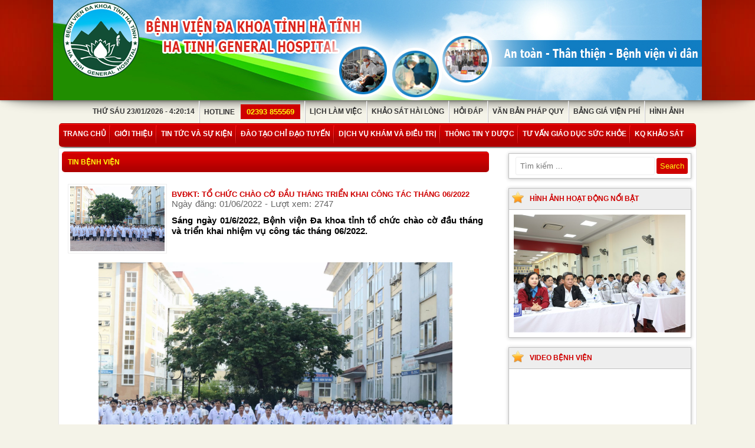

--- FILE ---
content_type: text/html; charset=UTF-8
request_url: https://bvdkht.vn/news/view/BVDKT-To-chuc-chao-co-dau-thang-trien-khai-cong-tac-thang-06/2022/
body_size: 10075
content:
<!DOCTYPE html>
<html>
<head><meta http-equiv="Content-Type" content="text/html; charset=utf-8">

<title>BVĐKT: Tổ chức chào cờ đầu tháng triển khai công tác tháng 06/2022</title>
<meta name="keywords" content="Bệnh viện đa khoa tỉnh Hà Tĩnh" />
<meta name="description" content="Bệnh viện đa khoa tỉnh Hà Tĩnh" />
<meta name="viewport" content="width=device-width, initial-scale=1.0, maximum-scale=1.0, user-scalable=no" />
<meta property="og:image" content="http://bvdkht.vn/images/images/1654054148.jpg" />
<link href="https://bvdkht.vn/Temp/css/style.css" type="text/css" rel="stylesheet" /> 
<link href="https://bvdkht.vn/Temp/css/mobile.css" type="text/css" rel="stylesheet" /> 
<script src="https://bvdkht.vn/js/jquery.min.js"></script>
<script type="text/javascript" src="https://bvdkht.vn/js/jquery.isp.vn.js"></script>  

<script type="text/javascript" src="https://bvdkht.vn/js/jquery-1.5.1.min.js"></script>
<script type="text/javascript" src="https://bvdkht.vn/js/jquery.easynews.js"></script>
<script type="text/javascript" src="https://bvdkht.vn/js/jquery.cycle.all.js"></script>
<script type="text/javascript" src="https://bvdkht.vn/js/jquery.jcarousel.min.js"></script>
<link rel="stylesheet" type="text/css" href="https://bvdkht.vn/js/skin_carousel.css" />
<link rel="stylesheet" type="text/css" href="https://bvdkht.vn/js/skin_carousel2.css" />
<script>
	jQuery(document).ready(function () {
		jQuery('.mycarousel100').jcarousel();
	});
</script>
<script>
	jQuery(document).ready(function () {
		jQuery('.mycarousel200').jcarousel({
		buttonNextHTML: null,
		buttonPrevHTML: null
		});
	});
</script>

 <script type="text/javascript">
            function mycarousel_initCallback(carousel) {
            // Disable autoscrolling if the user clicks the prev or next button.
            carousel.buttonNext.bind('click', function () {
                carousel.startAuto(0);
            });

            carousel.buttonPrev.bind('click', function () {
                carousel.startAuto(0);
            });

            // Pause autoscrolling if the user moves with the cursor over the clip.
            carousel.clip.hover(function () {
                carousel.stopAuto();
            }, function () {
                carousel.startAuto();
            });
        };

        jQuery(document).ready(function () {
            jQuery('#mycarousel').jcarousel({				
                auto: 10,
                wrap: 'last',
                initCallback: mycarousel_initCallback,
				
            });
        });



    </script>
    
<script type="text/javascript">
	$('.slide').cycle({
		fx: 'turnDown',
		delay: 3000
	});
	
	$('.slide1').cycle({
		fx: 'turnRight',
		delay: 4000
	});
	
	$('.s5').cycle({ 
	fx:    'fade',        
	});
	function onBefore() { 
		$('#output').html("Scrolling image:<br>" + this.src); 
	} 
	function onAfter() { 
		$('#output').html("Scroll complete for:<br>" + this.src) 
			.append('<h3>' + this.alt + '</h3>'); 
	}
</script>


<script>
        $(document).ready(function(){
          // Reset Font Size
          var originalFontSize = $('#read_news').css('font-size');
          $(".resetFont").click(function(){
          $('#read_news').css('font-size', originalFontSize);
          });
          // Increase Font Size
          $(".increaseFont").click(function(){
          	var currentFontSize = $('#read_news').css('font-size');
         	var currentFontSizeNum = parseInt(currentFontSize);
            
            var lineheight_cur = $('#read_news').css('line-height');
            var linenewnum = parseInt(lineheight_cur);
            var linenew = linenewnum+1;
            var newFontSize = currentFontSizeNum+1;
        	$('#read_news').css({'font-size' : newFontSize+"px", 'line-height': linenew+"px"});
        	return false;
          });
          // Decrease Font Size
          $(".decreaseFont").click(function(){
          	var currentFontSize = $('#read_news').css('font-size');
         	var currentFontSizeNum = parseInt(currentFontSize);
            
            var lineheight_cur = $('#read_news').css('line-height');
            var linenewnum = parseInt(lineheight_cur);
            var linenew = linenewnum-1;
            var newFontSize = currentFontSizeNum-1;
        	$('#read_news').css({'font-size' : newFontSize+"px", 'line-height': linenew+"px"});
        	return false;
          });

            
            $("#read_news img").mousemove(function(e){
                
                var position_img = $("#read_news img").offset();
                    $("#msgbox").css({
                        'left': e.clientX+10,
                        'top' : e.clientY,
                        'z-index': 9999
                    });
                    $("#msgbox").fadeIn(300);
            });
            
            $("#read_news img").mouseout(function(){
                $("#msgbox").fadeOut(300);
            });
            
                
              $("#read_news img").click(function(){
                    $('html, body').animate({scrollTop:0},400).delay(300);
                    var img = $(this).attr("src");
                    $("#loginForm .loginForm").css({"width": $(this).width() + "px",'height': $("body").height()+"px","margin": "0 auto","padding":"10px" });
                    
                    if($(this).height()<$(window).height()){
                        $("#loginForm .loginForm").css({"margin-top":($(window).height()-$(this).height())/2 + "px"});
                    }
                 
                   $("#loginForm").css({'display':'block'}).fadeTo(1000,1);
                 
                    var $width = $(this).width();
                
                    
                   $("#loginForm img").attr('src',img);
                });
              
                $(window).scroll(function() {
               
                    if($(window).scrollTop() > $("#loginForm").height()) {
                        $('#loginForm').fadeTo(1000,0).hide();
                    }
                   });
                   
              $("#closeLoginForm").click(function(){
                    $("#loginForm").fadeTo(1000,0).hide();
                    return false;
                });
        });
</script>     


<!-- Back to Top (+jquery.min.js) -->
     
<script>
    $(document).ready(function() {
        $('#container').append('<div id="top" style="display:none;"></div>');
		
		 if($(window).scrollTop() > 500) {
            $('#top').fadeIn();
        } else {
            $('#top').fadeOut();
        }
       $(window).scroll(function() {
        if($(window).scrollTop() > 500) {
            $('#top').fadeIn();
        } else {
            $('#top').fadeOut();
        }
       });
       $('#top').click(function() {
        $('html, body').animate({scrollTop:0},400);
       });
       
       $('#cateButton').click(function() { 
	$('#mainMenu').slideToggle("slow");
	});
	
    });
 </script>
 
<!-- Begin EMC Tracking Code -->
 <script type="text/javascript">
 var _govaq = window._govaq || [];
 _govaq.push(['trackPageView']);
 _govaq.push(['enableLinkTracking']);
 (function () {
 _govaq.push(['setTrackerUrl', 'https://f-emc.ngsp.gov.vn/tracking']);
 _govaq.push(['setSiteId', '7790 ']);
 var d = document,
 g = d.createElement('script'),
 s = d.getElementsByTagName('script')[0];
 g.type = 'text/javascript';
 g.async = true;
 g.defer = true;
 g.src = 'https://f-emc.ngsp.gov.vn/embed/gov-tracking.min.js';
 s.parentNode.insertBefore(g, s);
 })();
 </script>
 <!-- End EMC Tracking Code -->
 
</head>
<body>

	<div id="wrapper">
	        
    	<header>
        	<div id="header" class="effect7"><img src="https://bvdkht.vn/Temp/css/images/banners.jpg"></div>
        	
        	<div id="logoMobile"><img src="https://bvdkht.vn/Temp/css/images/logoMobiless.png"></div>
            <div id="menuNav">
            <ul>
            	<li><a href="#">Thứ Sáu 23/01/2026 - 4:20:14</a></li>
                <li id="hotline"><a href="#">Hotline<span>02393 855569</span></a></li>
                <li><a href="/news/cat/lich-lam-viec/" target = "_self">Lịch làm việc</a></li><li><a href="/news/cat/danh-gia-chat-luong-benh-vien/" target = "_self">Khảo sát hài lòng</a></li><li><a href="/feedback/" target = "_self">Hỏi đáp</a></li><li><a href="/news/cat/van-ban-phap-quy/" target = "_self">Văn bản pháp quy</a></li><li><a href="/news/cat/Bang-gia-vien-phi/" target = "_self">Bảng giá viện phí</a></li><li><a href="/gallery" target = "_self">Hình ảnh</a></li>
            </ul>
            </div>
            <div class="clearfix"></div>
	    <div id="cateButton">
	        </div>
            <div id="mainMenu" class="effect1" style="">
                    <ul><li><a href="/" target = "_self">Trang chủ</a></li><li><a href="/about/cat/Gioi-thieu/" target = "_self">Giới thiệu</a><ul class="submenu" id="submenu1"><li><a href="/about/view/Gioi-thieu-chung/" target = "_self">Giới thiệu chung</a></li><li><a href="#" target = "_self">Tổ chức bệnh viện</a><ul class="submenu2 submenu" id="submenu2"><li><a href="/about/view/Ban-Giam-Doc/" target = "_self">Ban giám đốc</a></li><li><a href="/news/cat/Khoi-phong-ban/" target = "_self">Khối phòng ban</a><ul class="submenu3 submenu" id="submenu3"><li><a href="/about/view/Phong-Ke-hoach-tong-hop/" target = "_self">Phòng Kế hoạch tổng hợp</a></li><li><a href="/about/view/Phong-Quan-Ly-Chat-Luong/" target = "_self">Phòng Quản lý chất lượng</a></li><li><a href="/about/view/Phong-Tai-Chinh-Ke-Toan/" target = "_self">Phòng Tài chính kế toán</a></li><li><a href="/about/view/Phong-Hanh-Chinh-Quan-Tri/" target = "_self">Phòng Hành chính quản trị</a></li><li><a href="/about/view/Phong-Vat-tu---Thiet-bi-y-te/" target = "_self">Phòng Vật tư - Thiết bị y tế</a></li><li><a href="/about/view/Phong-dieu-duong/" target = "_self">Phòng Điều dưỡng</a></li><li><a href="/about/view/Phong-To-chuc-can-bo/" target = "_self">Phòng Tổ chức cán bộ</a></li><li><a href="/about/view/Van-phong-Cong-doan/" target = "_self">Văn phòng công đoàn</a></li><li><a href="/about/view/Phong-Chi-dao-tuyen/" target = "_self">Phòng Chỉ đạo tuyến</a></li><li><a href="http://bvdkht.vn/about/view/Phong-cong-tac-xa-hoi/" target = "_self">Phòng công tác xã hội</a></li><li><a href="http://bvdkht.vn/about/view/Phong-cong-nghe-thong-tin/" target = "_self">Phòng công nghệ thông tin</a></li></ul></li><li><a href="/news/cat/Cac-khoa-he-noi/" target = "_self">Các khoa hệ nội</a><ul class="submenu3 submenu" id="submenu3"><li><a href="/about/view/Khoa-Cap-Cuu-Chong-doc/" target = "_self">Khoa Cấp cứu chống độc</a></li><li><a href="/about/view/Khoa-truyen-nhiem/" target = "_self">Khoa Truyền nhiễm</a></li><li><a href="https://bvdkht.vn/about/view/Khoa-Noi-A---Lao-hoc/" target = "_self">Khoa Nội A - Lão học</a></li><li><a href="/about/view/Khoa-noi-tiet/" target = "_self">Khoa Nội tiết</a></li><li><a href="/about/view/Khoa-Tim-mach/" target = "_self">Khoa Tim mạch</a></li><li><a href="/about/view/Khoa-dong-y/" target = "_self">Khoa Y học cổ truyền</a></li><li><a href="http://bvdkht.vn/about/view/Khoa-Kham-benh-theo-yeu-cau/" target = "_self">Khoa Khám bệnh theo yêu cầu</a></li><li><a href="http://bvdkht.vn/about/view/Khoa-dieu-tri-theo-yeu-cau/" target = "_self">Khoa Điều trị theo yêu cầu</a></li><li><a href="/about/view/Khoa-Vat-ly-tri-lieu---Phuc-hoi-chuc-nang/" target = "_self">Khoa Vật lý trị liệu - Phục hồi chức năng</a></li><li><a href="/about/view/Khoa-Noi-tong-hop/" target = "_self">Khoa Nội tổng hợp</a></li><li><a href="/about/view/Khoa-Nhi/" target = "_self">Khoa Nhi</a></li><li><a href="/about/view/Khoa-Hoi-Suc-Tich-Cuc/" target = "_self">Khoa Hồi sức tích cực</a></li><li><a href="/about/view/Khoa-Noi-Than---Tiet-nieu---Co---Xuong---Khop/" target = "_self">Khoa Nội Thận - Tiết niệu - Cơ - Xương - Khớp</a></li><li><a href="/about/view/Khoa-da-lieu/" target = "_self">Khoa Da liễu</a></li><li><a href="http://bvdkht.vn/about/view/Khoa-kham-benh/" target = "_self">Khoa Khám bệnh</a></li><li><a href="/about/view/Khoa-Ung-buou/" target = "_self">Khoa Ung bướu - Y học hạt nhân</a></li></ul></li><li><a href="/news/cat/Cac-khoa-he-ngoai/" target = "_self">Các khoa hệ ngoại</a><ul class="submenu3 submenu" id="submenu3"><li><a href="/about/view/Khoa-mat/" target = "_self">Khoa Mắt</a></li><li><a href="/about/view/Khoa-rang-ham-mat/" target = "_self">Khoa Răng hàm mặt</a></li><li><a href="/about/view/Khoa-Chan-thuong-chinh-hinh---Bong/" target = "_self">Khoa Chấn thương chỉnh hình-Bỏng</a></li><li><a href="/about/view/Khoa-ngoai-tieu-hoa/" target = "_self">Khoa Ngoại tiêu hóa</a></li><li><a href="/about/view/Khoa-ngoai-than-kinh/" target = "_self">Khoa ngoại thần kinh</a></li><li><a href="/about/view/Khoa-ngoai-tong-hop/" target = "_self">Khoa Ngoại tổng hợp</a></li><li><a href="/about/view/Khoa-Tai-Mui-Hong/" target = "_self">Khoa Tai mũi họng</a></li><li><a href="http://bvdkht.vn/about/view/Khoa-Phau-thuat-Gay-me-hoi-suc/" target = "_self">Khoa Phẫu thuật Gây mê hồi sức</a></li><li><a href="/about/view/Khoa-san/" target = "_self">Khoa sản</a></li><li><a href="http://bvdkht.vn/about/view/Khoa-Phu-/" target = "_self">Khoa Phụ</a></li></ul></li><li><a href="/news/cat/Cac-khoa-can-lam-sang/" target = "_self">Các khoa cận lâm sàng</a><ul class="submenu3 submenu" id="submenu3"><li><a href="/about/view/Khoa-chan-doan-hinh-anh/" target = "_self">Khoa Chẩn đoán hình ảnh</a></li><li><a href="/about/view/Khoa-duoc/" target = "_self">Khoa Dược</a></li><li><a href="/about/view/Khoa-Giai-Phau-Benh/" target = "_self">Khoa Giải phẫu bệnh</a></li><li><a href="/about/view/Khoa-kiem-soat-nhiem-khuan/" target = "_self">Khoa Kiểm soát nhiễm khuẩn</a></li><li><a href="/about/view/Khoa-Dinh-duong/" target = "_self">Khoa Dinh dưỡng</a></li><li><a href="http://bvdkht.vn/about/view/Khoa-Huyet-hoc---Truyen-mau/" target = "_self">Khoa Huyết học - Truyền máu</a></li><li><a href="http://bvdkht.vn/about/view/Khoa-vi-sinh/" target = "_self">Khoa vi sinh</a></li><li><a href="http://bvdkht.vn/about/view/Khoa-hoa-sinh/" target = "_self">Khoa hóa sinh</a></li></ul></li></ul></li><li><a href="/news/cat/Cac-thanh-tich-dat-duoc/" target = "_self">Các thành tích đạt được</a></li><li><a href="/about/view/Danh-ba-dien-thoai/" target = "_self">Danh bạ điện thoại</a></li></ul></li><li><a href="/news/cat/tin-tuc/" target = "_self">Tin tức và sự kiện</a><ul class="submenu" id="submenu1"><li><a href="/news/cat/Tin-benh-vien/" target = "_self">Tin bệnh viện</a></li><li><a href="/news/cat/tin-trong-nuoc/" target = "_self">Tin trong nước</a></li><li><a href="/news/cat/tin-quoc-te/" target = "_self">Tin quốc tế</a></li><li><a href="/news/cat/cham-soc-suc-khoe/" target = "_self">Chăm sóc sức khỏe</a></li></ul></li><li><a href="/news/cat/Dao-tao-chi-dao-tuyen/" target = "_self">Đào tạo chỉ đạo tuyến</a><ul class="submenu" id="submenu1"><li><a href="/news/cat/De-an-benh-vien-ve-tinh/" target = "_self">Đề án bệnh viện vệ tinh</a></li><li><a href="/news/cat/De-an-1816/" target = "_self">Đề án 1816</a></li><li><a href="/news/cat/Cong-tac-tuyen/" target = "_self">Công tác tuyến</a></li><li><a href="/news/cat/Hop-tac-quoc-te/" target = "_self">Hợp tác quốc tế</a></li></ul></li><li><a href="/news/cat/Dich-vu-kham-va-dieu-tri/" target = "_self">Dịch vụ khám và điều trị</a><ul class="submenu" id="submenu1"><li><a href="/news/cat/Huong-dan-kham-benh/" target = "_self">Hướng dẫn khám bệnh</a></li><li><a href="/news/cat/Dich-vu-kham-va-dieu-tri-theo-yeu-cau/" target = "_self">Dịch vụ khám và điều trị theo YC</a></li><li><a href="/news/cat/Dich-vu-ky-thuat-cao/" target = "_self">Dịch vụ kỹ thuật cao</a></li></ul></li><li><a href="/news/cat/Thong-tin-y-duoc/" target = "_self">Thông tin y dược</a></li><li><a href="/news/cat/Tu-van-giao-duc-suc-khoe/" target = "_self">Tư vấn giáo dục sức khỏe</a></li><li><a href="/news/cat/Ket-qua-khao-sat/" target = "_self">KQ Khảo Sát</a></li></ul>
            </div>
        </header><div class="clearfix"></div>
    	<div id="page" class="wrapper">
        	<div id="leftContent">
            <div class="boxLeft" id="">
				<div class="boxContentTop">
                    	<div class="boxTitle"><a href="#">Tin bệnh viện</a></div>
              
                    </div>
                    <div class="boxContentMain" id="detailContent">
						
                        	
                        <div class="detailMain">
                        	<div class="summary">
                        		<img src="/images/images/1654054148.jpg" width="" height="">
                        		<div class="detailTitle">BVĐKT: Tổ chức chào cờ đầu tháng triển khai công tác tháng 06/2022<br><span>Ngày đăng: 01/06/2022 - Lượt xem: 2747</span></div>
                        		<p>Sáng ngày 01/6/2022, Bệnh viện Đa khoa tỉnh tổ chức chào cờ đầu tháng và triển khai nhiệm vụ công tác tháng 06/2022.</p>
                        	</div>
                        	<p style="text-align:center"><img alt="" src="/images/files/z3458087612285_4e922128d78e05e5cad785282a3be87f.jpg" style="height:400px; width:600px" /></p>

<p style="text-align:justify"><span style="font-size:16px">Đồng ch&iacute;&nbsp;Ho&agrave;ng Quang Trung, B&iacute; thư Đảng ủy,&nbsp;Gi&aacute;m đốc Bệnh viện Đa khoa tỉnh chủ tr&igrave; c&aacute;c hoạt động.</span></p>

<p style="text-align:justify"><span style="font-size:16px">Tại buổi lễ, ph&ograve;ng Tổ chức c&aacute;n bộ đ&atilde; c&ocirc;ng bố c&aacute;c quyết định khen thưởng của Gi&aacute;m đốc Bệnh viện cho c&aacute;c khoa, ph&ograve;ng,&nbsp;c&aacute; nh&acirc;n c&oacute; th&agrave;nh t&iacute;ch xuất sắc trong việc thực hiện nhiệm vụ c&ocirc;ng t&aacute;c th&aacute;ng 05/2022</span>.</p>

<p style="text-align:center"><img alt="" src="/images/files/z3458087557496_d816dd29296d0176df0602deacc66dbd.jpg" style="height:400px; width:600px" /></p>

<p style="text-align:center"><em><span style="color:#0000CD">Tuy&ecirc;n dương v&agrave; chi thưởng đồng ch&iacute; Trần Ho&agrave;ng Nh&acirc;n Ph&ograve;ng QLCL &nbsp;đạt giải nh&igrave; cuộc thi trắc nghiệm trực tuyến &quot;B&aacute;c Hồ với H&agrave; Tĩnh - H&agrave; Tĩnh l&agrave;m theo B&aacute;c&quot; v&agrave; tập thể khoa HSTC cấp cứu th&agrave;nh c&ocirc;ng cho bệnh nh&acirc;n&nbsp;Chẩn đo&aacute;n ngộ độc Phenobarbital/Vi&ecirc;m phổi nặng.</span></em></p>

<p style="text-align:center"><em><span style="color:#0000CD"><img alt="" src="/images/files/z3458087561413_5565b25fe64fb6035cb7ad0b0a0a1f53.jpg" style="height:400px; width:600px" /></span></em></p>

<p style="text-align:center"><span style="color:#0000CD"><em>Tuy&ecirc;n dương v&agrave; chi thưởng người tốt, việc tốt cho đ/c Ho&agrave;ng Thị Huệ - Khoa Chấn thương v&agrave; đ/c V&otilde; Duy Bằng &ndash; Ph&ograve;ng HCQT; KTV Hồ Thị Thu Trang - Khoa Huyết học v&agrave; ĐD Nguyễn Thị Phương Nhi - Khoa Kh&aacute;m bệnh đ&atilde; hiến m&aacute;u cứu người</em></span></p>

<p style="text-align:justify"><span style="font-size:16px">Trong th&aacute;ng 5, Bệnh viện Đa khoa tỉnh&nbsp;diễn ra nhiều sự kiện v&agrave; hoạt động nổi bật:</span></p>

<p style="text-align:center"><span style="color:#0000CD"><em><img alt="" src="/images/files/bong%20rau%20non.png" style="height:451px; width:600px" /></em></span></p>

<p style="text-align:center"><!--[if--><!--[endif]--><span style="color:#0000CD"><em>B&aacute;c sỹ Bệnh viện Đa khoa tỉnh H&agrave; Tĩnh cấp cứu th&agrave;nh c&ocirc;ng cho sản phụ bị rau bong non thể ẩn hiếm gặp</em></span><!--![endif]--><!--![if--></p>

<p style="text-align:center"><span style="color:#0000CD"><em><img alt="" src="/images/files/khoi%20%C4%91%E1%BB%99ng%20l%E1%BA%A1i%20c%E1%BA%AFt%20t%C3%B3c.jpg" style="height:450px; width:600px" /></em></span></p>

<p style="text-align:center"><span style="color:#0000CD"><em>Khởi động lại chương tr&igrave;nh cắt t&oacute;c miễn ph&iacute; cho bệnh nh&acirc;n tại Bệnh viện Đa khoa tỉnh H&agrave; Tĩnh</em></span></p>

<p style="text-align:center"><span style="color:#0000CD"><em><img alt="" src="/images/files/ngay%20qu%C3%B4c%20t%E1%BA%BF%20DD%201205.jpg" style="height:449px; width:600px" /></em></span><!--[if--><!--[endif]--></p>

<p style="text-align:center"><em><span style="color:#0000CD">L&atilde;nh đạo Bệnh viện&nbsp;tặng hoa ch&uacute;c mừng quốc tế điều dưỡng ng&agrave;y 12/05</span></em><!--![endif]--><!--![if--></p>

<p style="text-align:center"><em><span style="color:#0000CD"><img alt="" src="/images/files/tap%20huan%20SXH.jpg" style="height:500px; width:600px" /></span></em></p>

<p style="text-align:center"><span style="color:#0000CD"><!--[if--><!--[endif]--><em>Bệnh viện Đa khoa tỉnh: Tổ chức tập huấn chẩn đo&aacute;n v&agrave; điều trị sốt xuất huyết</em></span> <!--![endif]--><!--![if--></p>

<p style="text-align:center"><!--![endif]--><!--![if--></p>

<p style="text-align:center"><img alt="" src="/images/files/vingroup.jpg" style="height:450px; width:600px" /><!--[if--><!--[endif]--></p>

<p style="text-align:center"><em><span style="color:#0000CD">Quỹ thiện t&acirc;m &ndash; tập đo&agrave;n Vingroup ph&aacute;t ch&aacute;o cho bệnh nh&acirc;n</span></em><!--![endif]--><!--![if--></p>

<p style="text-align:center"><em><span style="color:#0000CD"><img alt="" src="/images/files/phat%20thuoc%20HL.jpg" style="height:400px; width:600px" /></span></em></p>

<p style="text-align:center"><span style="color:#0000CD"><em>Kh&aacute;m, cấp thuốc miễn ph&iacute; cho 300 người d&acirc;n x&atilde; H&agrave; Linh- Hương Kh&ecirc;</em></span></p>

<p style="text-align:center"><span style="color:#0000CD"><em><img alt="" src="/images/files/chi%20h%E1%BB%99i%20DD%20nhiem%20ky%202022-%202027.jpg" style="height:256px; width:600px" /></em></span></p>

<p style="text-align:center"><em><span style="color:#0000CD">Chi Hội Điều dưỡng Bệnh viện Đa khoa tỉnh Đại hội đại biểu nhiệm kỳ 2022- 2027</span></em></p>

<p style="text-align:center"><em><span style="color:#0000CD"><img alt="" src="/images/files/h%E1%BB%99i%20ngh%E1%BB%8B%20v%C4%83n%20h%C3%B3a%20to%C3%A0n%20t%E1%BB%89nh.jpg" style="height:450px; width:600px" /></span></em></p>

<p style="text-align:center"><span style="color:#0000CD"><em>Hội nghị Văn h&oacute;a to&agrave;n tỉnh năm 2022</em></span></p>

<p style="text-align:center"><span style="color:#0000CD"><em><img alt="" src="/images/files/%C4%91%E1%BB%91i%20tho%E1%BA%A1i%20SYT.jpg" style="height:400px; width:600px" /></em></span></p>

<p style="text-align:center"><em><span style="color:#0000CD">L&atilde;nh đạo Sở Y tế đối thoại với c&aacute;n bộ, đo&agrave;n vi&ecirc;n, c&ocirc;ng nh&acirc;n vi&ecirc;n chức lao động trực thuộc C&ocirc;ng đo&agrave;n ng&agrave;nh Y tế</span></em></p>

<p style="text-align:center"><img alt="" src="/images/files/IMG_7312(1).jpg" style="height:400px; width:600px" /></p>

<p style="text-align:center"><span style="color:#0000CD"><em>BVĐKT: Triển khai tốt kh&aacute;m sức khỏe định kỳ cho c&aacute;n bộ thuộc diện Ban thường vụ Tỉnh ủy quản l&yacute; v&agrave; Li&ecirc;n đo&agrave;n lao động tỉnh năm 2022</em></span></p>

<p style="text-align:center"><span style="color:#0000CD"><em><img alt="" src="/images/files/rau%20c%C3%A0i.jpg" style="height:399px; width:600px" /></em></span></p>

<p style="text-align:center"><!--[if--><!--[endif]--><span style="color:#0000CD"><em>Cứu sống sản phụ bị rau tiền đạo trung t&acirc;m &ndash; rau c&agrave;i răng lược ở H&agrave; Tĩnh</em></span><!--![endif]--><!--![if--></p>

<p style="text-align:center"><span style="color:#0000CD"><em><img alt="" src="/images/files/chia%20tay%20CN%20ve%20huu(1).JPG" style="height:400px; width:600px" /></em></span></p>

<p style="text-align:center"><span style="color:#0000CD"><em>Gặp mặt vinh danh v&agrave; chia tay c&aacute;n bộ vi&ecirc;n chức về hưu th&aacute;ng 05/2022</em></span><!--![endif]--><!--![if--></p>

<p style="text-align:center"><span style="color:#0000CD"><em><img alt="" src="/images/files/trao%20qua%2016(1).JPG" style="height:400px; width:600px" /></em></span></p>

<p style="text-align:center"><span style="color:#0000CD"><em>L&atilde;nh đạo H&agrave; Tĩnh tặng qu&agrave; trẻ em đặc biệt kh&oacute; khăn dịp Quốc tế thiếu nhi&nbsp;tại Bệnh viện</em></span></p>

<p style="text-align:center"><span style="color:#0000CD"><em><img alt="" src="/images/files/IMG_7656(1).JPG" style="height:400px; width:600px" /></em></span></p>

<p style="text-align:center"><em><span style="color:#0000CD">Kh&aacute;m sức khỏe định kỳ cho hơn 700 C&aacute;n bộ Viễn th&ocirc;ng H&agrave; Tĩnh v&agrave; chứng nhận sức khỏe cho người đi xuất khẩu lao động nước ngo&agrave;i</span></em></p>

<p style="text-align:center"><span style="color:#0000CD"><img alt="" src="/images/files/t%E1%BA%ADp%20hu%E1%BA%A5n%20huong%20dan%20KB.jpg" style="height:450px; width:600px" /></span></p>

<p style="text-align:center"><span style="color:#0000CD"><em>Tập huấn quy tắc ứng xử, n&acirc;ng cao kỹ năng giao tiếp cho c&aacute;n bộ nh&acirc;n vi&ecirc;n y tế</em></span></p>

<p style="text-align:center"><span style="color:#0000CD"><em><img alt="" src="/images/files/tiep%20t%E1%BB%A5c%20ph%C3%A1t%20%C4%91%E1%BB%99ng.jpg" style="height:400px; width:600px" /></em></span></p>

<p style="text-align:center"><em><span style="color:#0000CD">Bệnh viện Đa khoa Tỉnh H&agrave; Tĩnh tiếp tục ph&aacute;t động phong tr&agrave;o thi đua hướng tới ng&agrave;y Đại hội Điều dưỡng tỉnh 2022</span></em></p>

<p style="text-align:center"><em><span style="color:#0000CD"><img alt="" src="/images/files/6_6%20trieu.jpg" style="height:450px; width:600px" /></span></em></p>

<p style="text-align:center"><span style="color:#0000CD"><em>Trao 6,6, triệu đồng cho bệnh nh&acirc;n kh&ocirc;ng c&oacute; BHYT</em></span></p>

<p style="text-align:center"><span style="color:#0000CD"><em><img alt="" src="/images/files/%C4%90TN%20d%C3%A2ng%20h%C6%B0%C6%A1ng.jpg" style="height:450px; width:600px" /></em></span></p>

<p style="text-align:center"><em><span style="color:#0000CD">Đo&agrave;n thanh ni&ecirc;n Bệnh viện Đa khoa tỉnh H&agrave; Tĩnh d&acirc;ng hương tưởng niệm Chủ tịch Hồ Ch&iacute; Minh</span></em></p>

<p style="text-align:center"><em><span style="color:#0000CD"><img alt="" src="/images/files/phat%20chao%20trao%20qua%203.jpg" style="height:450px; width:600px" /></span></em></p>

<p style="text-align:center"><em><span style="color:#0000CD">BVĐKT tỉnh: Ph&aacute;t ch&aacute;o miễn ph&iacute; v&agrave; trao qu&agrave; cho bệnh nh&acirc;n</span></em></p>

<p style="text-align:justify"><span style="font-size:16px">Tại buổi giao ban đầu th&aacute;ng, thay mặt l&atilde;nh đạo bệnh viện, đồng ch&iacute;&nbsp;Ho&agrave;ng Quang Trung, B&iacute; thư Đảng ủy,&nbsp;Gi&aacute;m đốc Bệnh viện Đa khoa tỉnh&nbsp;biểu dương, ghi nhận c&aacute;c tập thể, c&aacute; nh&acirc;n đ&atilde; c&oacute; những th&agrave;nh t&iacute;ch nổi bật,&nbsp;ho&agrave;n th&agrave;nh tốt nhiệm vụ trong th&aacute;ng.&nbsp;Đồng ch&iacute; y&ecirc;u cầu&nbsp;b&ecirc;n cạnh những th&agrave;nh quả đạt được, to&agrave;n thể c&aacute;n bộ, vi&ecirc;n chức, người lao động bệnh viện cần r&agrave; so&aacute;t, chỉnh đốn lại những mặt c&ograve;n hạn chế, tiếp tục n&acirc;ng cao thay đổi phong c&aacute;ch,&nbsp;th&aacute;i độ phục vụ hướng tới&nbsp;sự h&agrave;i l&ograve;ng người bệnh v&agrave; x&acirc;y dựng, củng cố mối đo&agrave;n kết trong tập thể mổi khoa, ph&ograve;ng, bệnh viện.&nbsp;</span></p>

<p style="text-align:right"><span style="color:#0000CD"><strong><span style="font-size:16px">Thanh T&uacute;</span></strong></span></p>

<p style="text-align:center">&nbsp;</p>

<p style="text-align:center"><br />
<!--![endif]--><!--![if--></p>

                        </div>

<div style="float:right" class="fb-share-button" data-href="http://bvdkht.vn/news/view/BVDKT-To-chuc-chao-co-dau-thang-trien-khai-cong-tac-thang-06/2022" data-layout="button" data-size="small" data-mobile-iframe="true"><a target="_blank" href="https://www.facebook.com/sharer/sharer.php?u=http://bvdkht.vn/news/view/BVDKT-To-chuc-chao-co-dau-thang-trien-khai-cong-tac-thang-06/2022&amp;src=sdkpreparse" class="fb-xfbml-parse-ignore">Chia sẻ</a></div>
                        
                    </div> 

                </div><!--end boxLeft-->
				
                <div class="clearfix"></div>
          
            </div>
            
            ﻿<div id="rightContent">
            	<div class="boxSide" id="search">
            	<form action="/search.php" method="get">
                                    <p>            
                                        <input type="text" name="keyword" required placeholder="Tìm kiếm ..." />
                                         <input type="submit" value="Search">                      
                                    </p>
                </form>
            	
            	</div>
                <div class="boxSide" id="videoSide">
                	<div class="titleSide"><img src="https://bvdkht.vn/Temp/css/images/ifavors.png"><p>Hình ảnh hoạt động nổi bật</p></div>
                    <div class="contentSide">
                    		<script type="text/javascript" src="http://bvdkht.vn/pt-data/cache/js/cycle.js"></script>  
<script type="text/javascript">
$('#slideshow_1').cycle({
	fx: 'scrollRight', 
    delay: 0
});
$('#slideshow_2').cycle({
	fx: 'scrollDown', 
    delay: 1000
});


</script>
 
<div style="width:291px; overflow:hidden; height:200px;">
		<div class="slideshow_right" id="slideshow_1"><a href="#" target="_self" rel="nofollow" title="">
<img src="/images/images/1639749877.jpg" width="300" height="200" alt="" />
</a><a href="#" target="_self" rel="nofollow" title="">
<img src="/images/images/1673949200.jpg" width="300" height="200" alt="" />
</a><a href="#" target="_self" rel="nofollow" title="">
<img src="/images/images/1564039354.jpg" width="300" height="200" alt="" />
</a><a href="" target="_self" rel="nofollow" title="">
<img src="/images/images/1711590654.jpg" width="300" height="200" alt="" />
</a></div><div class="clearfix"></div></div>

                    </div>
                </div>
                
                
                <div class="boxSide" id="videoBV">
                    <div class="titleSide"><img src="https://bvdkht.vn/Temp/css/images/ifavors.png"><p>Video Bệnh viện</p></div>
                    <div class="contentSide">
                    		<p><iframe frameborder="0" scrolling="no" src="https://www.youtube.com/embed/UUdwaz7YRYQ?si=Byx_X6yElVYPJIzH&amp;autoplay=1&amp;mute=1"></iframe></p>

                    </div>
                </div>
                
                
                
               <div class="boxSide" id="thietbi" >
                	<div class="titleSide"><img src="https://bvdkht.vn/Temp/css/images/ifavors.png"><p>Trang thiết bị hiện đại</p></div>
                    <div class="contentSide">
                    	<div>                	
                       <div class="slide" style="float:left; margin-left:15px; text-align:center;"><div><a href="/news/view/Sieu-am-Doppler-xuyen-so/" class="colorblack"> 
                                   <img src="/images/images/1487126137.jpg" width="125" height="94" />
                                   <p style="padding-top: 4px;">Siêu âm Doppler xuyên sọ</p></a>
                   </div><div><a href="/news/view/May-sieu-am-tim/" class="colorblack"> 
                                   <img src="/images/images/1487043476.jpg" width="125" height="94" />
                                   <p style="padding-top: 4px;">Máy siêu âm tim</p></a>
                   </div></div><div class="slide" style="float:left; margin-left:15px; text-align:center;"><div><a href="/news/view/May-xet-nghiem-hoa-sinh-dxc-700Au/" class="colorblack"> 
                                   <img src="/images/images/1673945548.jpg" width="125" height="94" />
                                   <p style="padding-top: 4px;">Máy xét nghiệm hóa sinh dxc 700Au</p></a>
                   </div><div><a href="/news/view/Ky-thuat-chup-mach-mau-nao-bang-he-thong-chup-mach-so-hoa-xoa-nen-(DSA)/" class="colorblack"> 
                                   <img src="/images/images/1673942842.jpg" width="125" height="94" />
                                   <p style="padding-top: 4px;">Kỹ thuật chụp mạch máu não bằng hệ thống chụp mạch số hóa xóa nền (DSA)</p></a>
                   </div></div><div style="clear:both; height:10px;"></div><div class="slide" style="float:left; margin-left:15px; text-align:center;"><div><a href="/news/view/May-xet-nghiem-huyet-hoc-XT-1800i/" class="colorblack"> 
                                   <img src="/images/images/1487043343.jpg" width="125" height="94" />
                                   <p style="padding-top: 4px;">Máy xét nghiệm huyết học XT 1800i</p></a>
                   </div><div><a href="/news/view/May-xet-nghiem-mien-dich-tu-dong/" class="colorblack"> 
                                   <img src="/images/images/1673945704.jpg" width="125" height="94" />
                                   <p style="padding-top: 4px;">Máy xét nghiệm miễn dịch tự động</p></a>
                   </div></div><div class="slide" style="float:left; margin-left:15px; text-align:center;"><div><a href="/news/view/May-dinh-danh-va-lam-khang-sinh-do-Vitek-2-Compact/" class="colorblack"> 
                                   <img src="/images/images/1487043267.jpg" width="125" height="94" />
                                   <p style="padding-top: 4px;">Máy định danh và làm kháng sinh đồ Vitek 2 Compact</p></a>
                   </div><div><a href="/news/view/Sieu-am-mau-4D/" class="colorblack"> 
                                   <img src="/images/images/1673939398.jpg" width="125" height="94" />
                                   <p style="padding-top: 4px;">Siêu âm màu 4D</p></a>
                   </div></div>
                       </div>
                    </div>
                </div>
                
                <div class="boxSide" >
                	<div class="titleSide"><img src="https://bvdkht.vn/Temp/css/images/ifavors.png"><p>Các dịch vụ kỹ thuật cao</p></div>
                    <div class="contentSide">
                    	<div class="slide1">
                           <div>
                        <a href="/news/view/Phau-thuat-thay-khop-vai-nhan-tao/"><img src="/images/images/1487564268.jpg" width="291" height="235" />Phẫu thuật thay khớp vai nhân tạo</a>
                  </div><div>
                        <a href="/news/view//"><img src="/images/images/1487126627.jpg" width="291" height="235" />Thay máu sơ sinh do bất đồng nhóm máu</a>
                  </div><div>
                        <a href="/news/view/Tan-soi-nieu-quan-nguoc-dong-Laser/"><img src="/images/images/1487125765.jpg" width="291" height="235" />Tán sỏi niệu quản ngược dòng Laser</a>
                  </div><div>
                        <a href="/news/view/Phau-thuat-Cot-song/"><img src="/images/images/1487125592.jpg" width="291" height="235" />Phẫu thuật Cột sống</a>
                  </div>    
                		</div>
                    </div>
                </div>
               
                <div class="boxSide" id="hadv" >
                	<div class="titleSide"><img src="https://bvdkht.vn/Temp/css/images/ifavors.png"><p>Dịch vụ khám, điều trị theo yêu cầu</p></div>
                    <div class="contentSide"><div>      
                    	<div class="slide" style="float:left; margin-left:15px; text-align:center;"><div><a href="/news/view/Kham-benh-nhan-sau-phau-thuat/" class="colorblack"> 
                                   <img src="/images/images/1663643250.jpg" width="125" height="94" />
                                   <p style="padding-top: 4px;">Khám bệnh nhân sau phẫu thuật</p></a>
                   </div><div><a href="/news/view/Khoa-yeu-cau,-dieu-tri-tat-ca-cac-chuyen-khoa/" class="colorblack"> 
                                   <img src="/images/images/1487218267.jpg" width="125" height="94" />
                                   <p style="padding-top: 4px;">Khoa yêu cầu, điều trị tất cả các chuyên khoa</p></a>
                   </div></div><div class="slide" style="float:left; margin-left:15px; text-align:center;"><div><a href="/news/view/Kham-Ngoai-khoa/" class="colorblack"> 
                                   <img src="/images/images/1487218171.jpg" width="125" height="94" />
                                   <p style="padding-top: 4px;">Khám Ngoại khoa</p></a>
                   </div><div><a href="/news/view//" class="colorblack"> 
                                   <img src="/images/images/1487218125.jpg" width="125" height="94" />
                                   <p style="padding-top: 4px;">Khám chuyên khoa Mắt</p></a>
                   </div></div><div style="clear:both; height:10px;"></div><div class="slide" style="float:left; margin-left:15px; text-align:center;"><div><a href="/news/view/Doi-ngu-huong-dan-chuyen-nghiep,-tan-tinh/" class="colorblack"> 
                                   <img src="/images/images/1487218099.jpg" width="125" height="94" />
                                   <p style="padding-top: 4px;">Đội ngũ hướng dẫn chuyên nghiệp, tận tình</p></a>
                   </div><div><a href="/news/view/Kham-Noi-khoa/" class="colorblack"> 
                                   <img src="/images/images/1487218042.jpg" width="125" height="94" />
                                   <p style="padding-top: 4px;">Khám Nội khoa</p></a>
                   </div></div><div class="slide" style="float:left; margin-left:15px; text-align:center;"><div><a href="/news/view/Kham-Noi-soi-Tai-Mui-Hong/" class="colorblack"> 
                                   <img src="/images/images/1663642234.jpg" width="125" height="94" />
                                   <p style="padding-top: 4px;">Khám Nội soi Tai Mũi Họng</p></a>
                   </div><div><a href="/news/view/Kham,-chua-cac-benh-Rang-Ham-Mat/" class="colorblack"> 
                                   <img src="/images/images/1663642536.jpg" width="125" height="94" />
                                   <p style="padding-top: 4px;">Khám, chữa các bệnh Răng Hàm Mặt</p></a>
                   </div></div>        </div>                                      
                    </div>
                </div>
                
                <div class="boxSide"  >
                	<div class="titleSide"><img src="https://bvdkht.vn/Temp/css/images/ifavors.png"><p>Liên hệ / Gửi câu hỏi</p></div>
                    <div class="contentSide">
                    	<div style="width:100%;text-align:center">
                              <iframe src="https://bvdkht.vn/captcha/index.php" width="400" height="380" frameborder="0" scrolling="yes" marginheight="0" marginwidth="0"></iframe>		
                        </div>
                    </div>
                </div>
                
                
                <div class="boxSide" id="tvdt" >
                	<div class="titleSide"><img src="https://bvdkht.vn/Temp/css/images/ifavors.png"><p><a href="https://bvdkht.vn/news/cat/Thu-vien-dien-tu/" style="color: #cf0000;">Thư viện điện tử</a></p></div>
                    <div class="contentSide">
                    	<div>                	
                       <div class="slide" style="float:left; margin-left:15px; text-align:center;"><div><a href="/news/view/Huong-dan-chan-doan-va-xu-tri-Hoi-suc-tich-cuc/" class="colorblack"> 
                                   <img src="/images/images/1579140943.jpg" width="125" height="94" />
                                   <p style="padding-top: 4px;">Hướng dẫn chẩn đoán và xử trí Hồi sức tích cực</p></a>
                   </div><div><a href="/news/view/Tai-lieu-Huong-dan-phong-ngua-nhiem-khuan-vet-mo/" class="colorblack"> 
                                   <img src="/images/images/1579140965.jpg" width="125" height="94" />
                                   <p style="padding-top: 4px;">Tài liệu Hướng dẫn phòng ngừa nhiễm khuẩn vết mổ</p></a>
                   </div></div><div class="slide" style="float:left; margin-left:15px; text-align:center;"><div><a href="/news/view/Huong-dan-chan-doan-va-dieu-tri-cac-benh-ve-di-ung-mien-dich-lam-sang/" class="colorblack"> 
                                   <img src="/images/images/1579140998.jpg" width="125" height="94" />
                                   <p style="padding-top: 4px;">Hướng dẫn chẩn đoán và điều trị các bệnh về dị ứng-miễn dịch lâm sàng</p></a>
                   </div><div><a href="/news/view/Huong-dan-chan-doan-va-dieu-tri-mot-so-benh-truyen-nhiem/" class="colorblack"> 
                                   <img src="/images/images/1579141005.jpg" width="125" height="94" />
                                   <p style="padding-top: 4px;">Hướng dẫn chẩn đoán và điều trị một số bệnh truyền nhiễm</p></a>
                   </div></div><div style="clear:both; height:10px;"></div><div class="slide" style="float:left; margin-left:15px; text-align:center;"><div><a href="/news/view/Huong-dan-chan-doan-va-dieu-tri-cac-benh-co-xuong-khop/" class="colorblack"> 
                                   <img src="/images/images/1579141013.jpg" width="125" height="94" />
                                   <p style="padding-top: 4px;">Hướng dẫn chẩn đoán và điều trị các bệnh cơ xương khớp</p></a>
                   </div><div><a href="/news/view/Huong-dan-quy-trinh-ky-thuat-Chuyen-khoa-Phau-thuat-Tiet-nieu/" class="colorblack"> 
                                   <img src="/images/images/1579141021.jpg" width="125" height="94" />
                                   <p style="padding-top: 4px;">Hướng dẫn quy trình kỹ thuật Chuyên khoa Phẫu thuật Tiết niệu</p></a>
                   </div></div><div class="slide" style="float:left; margin-left:15px; text-align:center;"><div><a href="/news/view/Tai-lieu-huong-dan-quy-trinh-ky-thuat-chuyen-nganh-Da-lieu/" class="colorblack"> 
                                   <img src="/images/images/1579141029.jpg" width="125" height="94" />
                                   <p style="padding-top: 4px;">Tài liệu hướng dẫn quy trình kỹ thuật chuyên ngành Da liễu</p></a>
                   </div><div><a href="/news/view/Huong-dan-Quy-trinh-ky-thuat-Nhi-khoa/" class="colorblack"> 
                                   <img src="/images/images/1579141035.jpg" width="125" height="94" />
                                   <p style="padding-top: 4px;">Hướng dẫn Quy trình kỹ thuật Nhi khoa</p></a>
                   </div></div>
                       </div>
                    </div>
                </div>
                
               <div class="boxSide" id="linkSide">
                	<div class="titleSide"><img src="https://bvdkht.vn/Temp/css/images/ifavors.png"><p>Liên kết website</p></div>
                    <div class="contentSide">
                    	<div>
                    	<a href="https://moh.gov.vn/" target="_blank" rel="nofollow" title="">
<img src="/images/images/1649036664.jpg"  alt="" />
</a><a href="https://www.facebook.com/bvdktinhhatinh" target="_self" rel="nofollow" title="">
<img src="/images/images/1649036747.jpg"  alt="" />
</a>
                    	</div>
                    </div>
                </div>
                
                <div class="boxSide" id="counter">
                	<div class="titleSide"><img src="https://bvdkht.vn/Temp/css/images/ifavors.png"><p>Thống kê truy cập</p></div>
                    <div class="contentSide">
                    	<ul><li><p>Online: <span>59</span></p></li>
                    	<li><p>Tổng lượt truy cập: <span>31191002</span></p></li>
                    	<li><p>Hôm nay: <span>5473</span></p></li>
                    	</ul>
                    	
                    </div>
                </div>
            	
            </div>
            <div class="clearfix"></div>
        </div>

            
<script>(function(d, s, id) {
  var js, fjs = d.getElementsByTagName(s)[0];
  if (d.getElementById(id)) return;
  js = d.createElement(s); js.id = id;
  js.src = 'https://connect.facebook.net/vi_VN/sdk.js#xfbml=1&version=v3.0&appId=1778456795704670&autoLogAppEvents=1';
  fjs.parentNode.insertBefore(js, fjs);
}(document, 'script', 'facebook-jssdk'));</script>        <div class="clearfix"></div>
        <footer>
        	<p><span style="color:#cf0000">BỆNH VIỆN ĐA KHOA TỈNH H&Agrave; TĨNH</span></p>

<p>Chịu tr&aacute;ch nhiệm nội dung: Thạc sĩ, b&aacute;c sĩ chuy&ecirc;n khoa II Ho&agrave;ng Quang Trung&nbsp;- Gi&aacute;m đốc bệnh viện.</p>

<p>Địa chỉ: Số 75 - đường Hải Thượng L&atilde;n &Ocirc;ng - phường Th&agrave;nh Sen&nbsp;- tỉnh H&agrave; Tĩnh</p>

<p>Điện thoại: 02393 855569. Email:&nbsp;Bvdkhatinh@gmail.com&nbsp;</p>

<p>Facebook:&nbsp;https://www.facebook.com/bvdktinhhatinh</p>

        </footer>
        
    </div>
</body>
</html>

--- FILE ---
content_type: text/css
request_url: https://bvdkht.vn/Temp/css/mobile.css
body_size: 731
content:
@charset "utf-8";
/* CSS Document */

@media screen and (max-width: 1079px){
	#page{
		width:100%;
	}
	#leftContent, #rightContent{
		width:100%;
	}
	
	#newContent{
		width: 97%;
    	margin: 5px auto;
	}
	
	#newSlide, #blocnews, #hilinews{
		width: 100%;
	}
	
	#newPost{
		width: 100%;
		max-width: 100%;
		margin-left: 0px;
	}
	
	#newPost ul li{
		width:95%;
	}
	
	.boxLeft .boxContentTop div.titleChild{
		width:40% !important;
	}

	.boxContentLeft{
		width:98%;
	}
	
	#mainMenu{
		width: 100%;
		float: left;
		background: #eee;
		height:auto;
		display:none;
	}
	
	#mainMenu ul{
		max-width: 300px;
    		width: 100%;
	}
	
	#mainMenu ul li {
		position: relative;
		background: url(images/menu_nav.png) top left repeat;
		width: 100%;
		position: relative;
	}
	
	#mainMenu ul li .submenu {
		float: left;
		position:relative;
		width: 100%;
		box-shadow: none;
		border: none;
		top:0;
	}
	
	#mainMenu ul li .submenu li {
		width:100%;
	}
	
	#mainMenu ul li .submenu2 li {
		width: 90%;
		float: right;
	}
	
	#mainMenu ul li ul li ul.submenu2, #mainMenu ul li ul li ul .submenu3 {
		position:relative;
		top:0;
		left:0;
	}
	
	#mainMenu ul li ul li ul .submenu3{
		
	}
	
	#menuNav ul{
		margin-left:0;
	}
	
	#menuNav ul li{
		border-right:none;
	}
	
	#menuNav ul li a{
		line-height:25px;
		padding: 0 4px;
		font-size:11px
	}
	
	#menuNav ul li#hotline a span{
		padding:0px 3px;
	}
	
	#mainMenu ul li:last-child{
		background: url(images/menu_nav.png) top left repeat;
	}
	
	#feturedImage div{
		width:98% !important;
		padding:0 !important;
	}
	
	#feturedImage #slideshow_2{
		width:100% !important;
	}
	
	#slideshow_2 a img, #slideshow_2 a{
		width:100% !important;
	}
	
	#logoMobile{
		width:100%;
		height:100px;
		margin:0 auto;
		display:block;
		text-align:center;
		background:#CC0505;
	}
	
	#logoMobile a img{
		width:100%;
		max-width:300px;
		margin:0 auto;
	}
	
	#header{
		display:none;
	}
	
	#cateButton{
		display:block;
		padding-left:10px;
		background: url(http://bvdkht.vn/Temp/css/images/list-icon.png) top left no-repeat;
        width: 34px;
        height: 34px;
            cursor: pointer;
	}
	
	.boxContentRight{
		width:100%;
	}
	
	.mycarousel100{
		width:1180px !important;
	}
	
	.contentSide div{
		margin:0 auto;
    		max-width: 300px;
	}
	
	#blocnews{
		max-width:100%;
	}
}

@media screen and (max-width: 1079px){
	#cateContent ul li{
		width:97%;
	}

@media only screen and (max-width: 860px) and (min-width: 651px){
	#newSlide{
		width:53%;
	}
	#newPost{
		width: 43%;
    		margin-left: 10px;
	}
	
	.boxContentLeft{
		width:53%;
	}
	
	.boxContentRight{
		width:44%;
	}
}

@media only screen and (max-width: 1079px) and (min-width: 640px){
	
	#header{
	    display: block;
	    width: 100%;
	    height: auto;
	}
	
	#logoMobile{
		display:none;
	}
	
	#header img{
		width:100% !important;
	}

}

@media only screen and (max-width: 1079px) and (min-width: 861px){
	#leftContent{
		width:68%;
	}
	
	#rightContent{
		width:30%;
	}
	
	#rightContent{
		max-width:100%;
	}
}

@media only screen and (max-width: 1039px) and (min-width: 861px){
	
	#thietbi .slide, #hadv .slide{
		float: none !important;
	    	margin-left: auto !important;
    	}
}


@media only screen and (max-width: 1079px) and (min-width: 820px){
	#menuNav ul li a{
		font-size:12px;
	}
}


@media only screen and (max-width: 1079px) and (min-width: 900px){
	#newSlide {
	    width: 53%;
	}
	
	#newPost {
	    width: 43%;
	    margin-left: 10px;
	}
	
	.boxContentLeft {
	    width: 53%;
	}
	
	.boxContentRight {
	    width: 44%;
	}
	
}

@media screen and (max-width: 499px){
	.navigation{
		height:auto;
		width:95%;
	}
	
	.navigation ul{
		    max-width: 100%;
	}
}



@media screen and (max-width: 860px){
	#detailContent .detailMain p img, #detailContent .detailMain img{
		max-width:100% !important;
		height:auto !important;
	}
}

--- FILE ---
content_type: text/css
request_url: https://bvdkht.vn/js/skin_carousel.css
body_size: 315
content:
@charset "utf-8";
/* CSS Document */

.jcarousel-skin-tango .jcarousel-container {
    /*-moz-border-radius: 10px;
    -webkit-border-radius: 10px;
   border-radius: 10px;
    background: #F0F6F9;
    border: 1px solid #346F97;*/
}

.jcarousel-skin-tango .jcarousel-direction-rtl {
	direction: rtl;
}

.jcarousel-skin-tango .jcarousel-container-horizontal {
    /*width: 245px;*/
    padding: 10px 40px 10px 50px;
}

.jcarousel-skin-tango .jcarousel-container-vertical {
    width: 75px;
    height: 245px;
    padding: 40px 20px;
}

.jcarousel-skin-tango .jcarousel-clip {
    overflow: hidden;
}

.jcarousel-skin-tango .jcarousel-clip-horizontal {
    /*width:  245px;
    height: 75px;*/
}

.jcarousel-skin-tango .jcarousel-clip-vertical {
    width:  75px;
    height: 245px;
}

.jcarousel-skin-tango .jcarousel-item {
    width: 190px;
    height: 150px;
}

.jcarousel-skin-tango .jcarousel-item-horizontal {
	/*margin:0 11px;*/
	margin-right:2px;
}

.jcarousel-skin-tango .jcarousel-direction-rtl .jcarousel-item-horizontal {
	margin-left: 10px;
    margin-right: 0;
}

.jcarousel-skin-tango .jcarousel-item-vertical {
    margin-bottom: 10px;
}

.jcarousel-skin-tango .jcarousel-item-placeholder {
    background: #fff;
    color: #000;
}

/**
 *  Horizontal Buttons
 */
.jcarousel-skin-tango .jcarousel-next-horizontal {
    position: absolute;
    top: 65px;
    right: 5px;
    width: 32px;
    height: 32px;
    cursor: pointer;
    background: transparent url(http://botasea.com/Temp/css/images/arrow_right.png) no-repeat 0 0;
}

.jcarousel-skin-tango .jcarousel-direction-rtl .jcarousel-next-horizontal {
    left: 5px;
    right: auto;
    background-image: url(http://botasea.com/Temp/css/images/arrow_left.png);
}

.jcarousel-skin-tango .jcarousel-next-horizontal:hover,
.jcarousel-skin-tango .jcarousel-next-horizontal:focus {
    /*background-position: -32px 0;*/
}

.jcarousel-skin-tango .jcarousel-next-horizontal:active {
    /*background-position: -64px 0;*/
}

.jcarousel-skin-tango .jcarousel-next-disabled-horizontal,
.jcarousel-skin-tango .jcarousel-next-disabled-horizontal:hover,
.jcarousel-skin-tango .jcarousel-next-disabled-horizontal:focus,
.jcarousel-skin-tango .jcarousel-next-disabled-horizontal:active {
    cursor: default;
    /*background-position: -96px 0;*/
}

.jcarousel-skin-tango .jcarousel-prev-horizontal {
    position: absolute;
    top: 65px;
    left: 5px;
    width: 32px;
    height: 32px;
    cursor: pointer;
    background: transparent url(http://botasea.com/Temp/css/images/arrow_left.png) no-repeat 0 0;
}

.jcarousel-skin-tango .jcarousel-direction-rtl .jcarousel-prev-horizontal {
    left: auto;
    right: 5px;
    background-image: url(/media/images/arrow_right.png);
}

.jcarousel-skin-tango .jcarousel-prev-horizontal:hover, 
.jcarousel-skin-tango .jcarousel-prev-horizontal:focus {
    /*background-position: -32px 0;*/
}

.jcarousel-skin-tango .jcarousel-prev-horizontal:active {
    /*background-position: -64px 0;*/
}

.jcarousel-skin-tango .jcarousel-prev-disabled-horizontal,
.jcarousel-skin-tango .jcarousel-prev-disabled-horizontal:hover,
.jcarousel-skin-tango .jcarousel-prev-disabled-horizontal:focus,
.jcarousel-skin-tango .jcarousel-prev-disabled-horizontal:active {
    cursor: default;
    /*background-position: -96px 0;*/
}

--- FILE ---
content_type: application/javascript
request_url: https://bvdkht.vn/js/jquery.easynews.js
body_size: 1315
content:
eval(function(p,a,c,k,e,r){e=function(c){return(c<a?'':e(parseInt(c/a)))+((c=c%a)>35?String.fromCharCode(c+29):c.toString(36))};if(!''.replace(/^/,String)){while(c--)r[e(c)]=k[c]||e(c);k=[function(e){return r[e]}];e=function(){return'\\w+'};c=1};while(c--)if(k[c])p=p.replace(new RegExp('\\b'+e(c)+'\\b','g'),k[c]);return p}('1u.1h({1v:g(m){m=$.1h({u:"",7:"",6:"",j:"",r:"1w 1x:",k:"1y 1i:",o:"1z 1i:",L:1A,G:0,W:x,h:1B,z:"",p:"",A:x,X:1C},m);8 u=m.u;8 7=m.7;8 6=m.6;8 j=m.j;8 L=m.L;8 G=m.G;8 r=m.r;8 k=m.k;8 o=m.o;8 W=m.W;8 h=m.h;8 z=m.z;8 p=m.p;8 A=m.A;8 X=m.X;4(p){8 e=1}4(X===x){8 9=1}G=1j(G,10);h=1j(h,10);8 H=$(\'#I\').c(\'i\');4(!H){H=z+\'1D.M\'}8 B=$(\'#J\').c(\'i\');4(!B){B=z+\'1E.M\'}8 N=$(\'#O\').c(\'i\');4(!N){N=z+\'1F.M\'}8 P=$(\'#1G\').c(\'i\');4(!P){P=z+\'1H.M\'}8 Q=$(\'#1I\').c(\'i\');4(!Q){Q=z+\'1J.M\'}8 R=$(\'#1K\').c(\'i\');4(!R){R=z+\'1L.M\'}8 S,Y,b,19,1a,l,v,1M;b=$(\'#\'+u+\' .K\').1b();19=$(\'#\'+u+\' .K\').C(0).5();1a=$(\'#\'+u+\' .K\').C(1).c(\'1c\');l=0;$(\'#\'+7).s(19);4(e===1&&9!=1){$(\'#\'+p).5(\'1/\'+b)}4(e!=1&&9!=1){$(\'#\'+6).5(r+\'1/\'+b+\'<w>\')}$(\'#\'+6).s(k+1a);$(\'#\'+j+\' #J\').T(g(){Z(v);$(1d).c({i:Q});$(\'#\'+j+\' #I\').c({i:H});$(\'#\'+j+\' #O\').c({i:N});l=l+1;4(l==b){l=0}8 d=l+1;8 t=$(\'#\'+u+\' .K\').C(l).5();8 11=d;4(11==b){11=0}8 a=$(\'#\'+u+\' .K\').C(11).c(\'1c\');1k(G){D 0:$(\'#\'+7).12(h,g(){$(\'#\'+7).n();$(\'#\'+7).5(t);4(e===1&&9!=1){$(\'#\'+p).5(d+\'/\'+b);$(\'#\'+6).5(k+a)}4(e!=1&&9!=1){$(\'#\'+6).n().5(r+\'\'+d+\'/\'+b+\'<w>\');$(\'#\'+6).s(k+a)}4(9===1){$(\'#\'+6).5(k+a)}$(\'#\'+7).13(h)});y;D 1:$(\'#\'+7).1l(h,g(){$(\'#\'+7).n();$(\'#\'+7).5(t);4(e===1&&9!=1){$(\'#\'+p).5(d+\'/\'+b);$(\'#\'+6).5(k+a)}4(e!=1&&9!=1){$(\'#\'+6).n().5(r+\'\'+d+\'/\'+b+\'<w>\');$(\'#\'+6).s(k+a)}4(9===1){$(\'#\'+6).5(k+a)}$(\'#\'+7).1m(h)});y;D 2:$(\'#\'+7).14({15:"1n",16:0.1o},h,g(){$(\'#\'+7).n();$(\'#\'+7).5(t);$(\'#\'+7).14({15:"U%",16:1},h,g(){4(e===1&&9!=1){$(\'#\'+p).5(d+\'/\'+b);$(\'#\'+6).5(k+a)}4(e!=1&&9!=1){$(\'#\'+6).n().5(r+\'\'+d+\'/\'+b+\'<w>\');$(\'#\'+6).s(k+a)}4(9===1){$(\'#\'+6).5(k+a)}})});y;D 3:$(\'#\'+7).5(t);4(e===1&&9!=1){$(\'#\'+p).5(d+\'/\'+b);$(\'#\'+6).5(k+a)}4(e!=1&&9!=1){$(\'#\'+6).n().5(r+\'\'+d+\'/\'+b+\'<w>\');$(\'#\'+6).s(k+a)}4(9===1){$(\'#\'+6).5(k+a)}y;1p:$(\'#\'+7).12(h,g(){$(\'#\'+7).n();$(\'#\'+7).5(t);4(e===1&&9!=1){$(\'#\'+p).5(d+\'/\'+b);$(\'#\'+6).5(k+a)}4(e!=1&&9!=1){$(\'#\'+6).n().5(r+\'\'+d+\'/\'+b+\'<w>\');$(\'#\'+6).s(k+a)}4(9===1){$(\'#\'+6).5(k+a)}$(\'#\'+7).13(h)});y}4(A===x){v=E(V,L,l)}});$(\'#\'+j+\' #I\').T(g(){Z(v);$(1d).c({i:P});$(\'#\'+j+\' #J\').c({i:B});$(\'#\'+j+\' #O\').c({i:N});l=l-1;4(l<0){l=b-1}8 d=l+1;8 17=d-2;4(17<0){17=b-1}8 t=$(\'#\'+u+\' .K\').C(l).5();8 a=$(\'#\'+u+\' .K\').C(17).c(\'1c\');1k(G){D 0:$(\'#\'+7).12(h,g(){$(\'#\'+7).n();$(\'#\'+7).5(t);4(e===1&&9!=1){$(\'#\'+p).5(d+\'/\'+b);$(\'#\'+6).5(o+a)}4(e!=1&&9!=1){$(\'#\'+6).n().5(r+\'\'+d+\'/\'+b+\'<w>\');$(\'#\'+6).s(o+a)}4(9===1){$(\'#\'+6).5(o+a)}$(\'#\'+7).13(h)});y;D 1:$(\'#\'+7).1l(h,g(){$(\'#\'+7).n();$(\'#\'+7).5(t);4(e===1&&9!=1){$(\'#\'+p).5(d+\'/\'+b);$(\'#\'+6).5(o+a)}4(e!=1&&9!=1){$(\'#\'+6).n().5(r+\'\'+d+\'/\'+b+\'<w>\');$(\'#\'+6).s(o+a)}4(9===1){$(\'#\'+6).5(o+a)}$(\'#\'+7).1m(h)});y;D 2:$(\'#\'+7).14({15:"1n",16:0.1o},h,g(){$(\'#\'+7).n();$(\'#\'+7).5(t);$(\'#\'+7).14({15:"U%",16:1},h,g(){4(e===1&&9!=1){$(\'#\'+p).5(d+\'/\'+b);$(\'#\'+6).5(o+a)}4(e!=1&&9!=1){$(\'#\'+6).n().5(r+\'\'+d+\'/\'+b+\'<w>\');$(\'#\'+6).s(o+a)}4(9===1){$(\'#\'+6).5(o+a)}})});y;D 3:$(\'#\'+7).5(t);4(e===1&&9!=1){$(\'#\'+p).5(d+\'/\'+b);$(\'#\'+6).5(o+a)}4(e!=1&&9!=1){$(\'#\'+6).n().5(r+\'\'+d+\'/\'+b+\'<w>\');$(\'#\'+6).s(o+a)}4(9===1){$(\'#\'+6).5(o+a)}y;1p:$(\'#\'+7).12(h,g(){$(\'#\'+7).n();$(\'#\'+7).5(t);4(e===1&&9!=1){$(\'#\'+p).5(d+\'/\'+b);$(\'#\'+6).5(k+a)}4(e!=1&&9!=1){$(\'#\'+6).n().5(r+\'\'+d+\'/\'+b+\'<w>\');$(\'#\'+6).s(o+a)}4(9===1){$(\'#\'+6).5(o+a)}$(\'#\'+7).13(h)});y}4(A===x){v=E(1e,L,l)}});$(\'#\'+j+\' #O\').T(g(){$(1d).c({i:R});$(\'#\'+j+\' #J\').c({i:B});$(\'#\'+j+\' #I\').c({i:H});Z(v)});4(W===x){$(\'#\'+7).1N(g(){Z(v);S=$(\'#\'+j+\' #J\').c(\'i\');Y=$(\'#\'+j+\' #I\').c(\'i\');$(\'#\'+j+\' #O\').c({i:R});$(\'#\'+j+\' #J\').c({i:B});$(\'#\'+j+\' #I\').c({i:H})},g(){$(\'#\'+j+\' #O\').c({i:N});4(S==B&&Y==H){4(A===x){v=E(V,U,l)}}4(S===Q&&A===x){v=E(V,U,l)}4(S===B&&Y===P&&A===x){v=E(1e,U,l)}})}8 1f=1q.E;1q.E=g(18,1g){4(1O 18==\'g\'){8 1r=1P.1Q.1R.1S(1T,2);8 f=(g(){18.1U(1V,1r)});1s 1f(f,1g)}1s 1f(18,1g)};g V(q){4(!q){q=0}F=$(\'#\'+u+\' .1t\').1b();F=F-1;4(q>=F){q=0}$(\'#\'+j+\' #J\').C(q).T();q=q+1}g 1e(q){4(!q){q=0}F=$(".1t").1b();F=F-1;4(q>=F){q=0}$(\'#\'+j+\' #I\').C(q).T();q=q+1}4(A===x){v=E(V,L,1)}}});',62,120,'||||if|html|thirdname|secondname|var|news_dis|mynow_explain|mysize|attr|mynum|news_sp||function|effectspeed|src|fourthname|nexttitle|active|option|empty|prevtitle|newscountname||playingtitle|append|mynow|firstname|timer|br|true|break|imagedir|isauto|mynextimg|eq|case|setTimeout|myend|effectis|myprevimg|news_prev|news_next|news_style|newsspeed|gif|mypauseimg|news_pause|myprevimg0|mynextimg0|mypauseimg0|activechk|click|100|autonext|mouseover|disablenewscount|activechkmore|clearTimeout||nextnum|fadeOut|fadeIn|animate|width|opacity|myprevnum|fRef|myfirst|myfirst_explain|size|rel|this|autoprev|_st|mDelay|extend|News|parseInt|switch|slideUp|slideDown|0px|33|default|window|argu|return|news_hide_style|jQuery|init_news|Now|Playing|Next|Prev|6000|600|false|prev|next|pause|news_prev0|prev0|news_next0|next0|news_pause0|pause0|splaynum|hover|typeof|Array|prototype|slice|call|arguments|apply|null'.split('|'),0,{}))